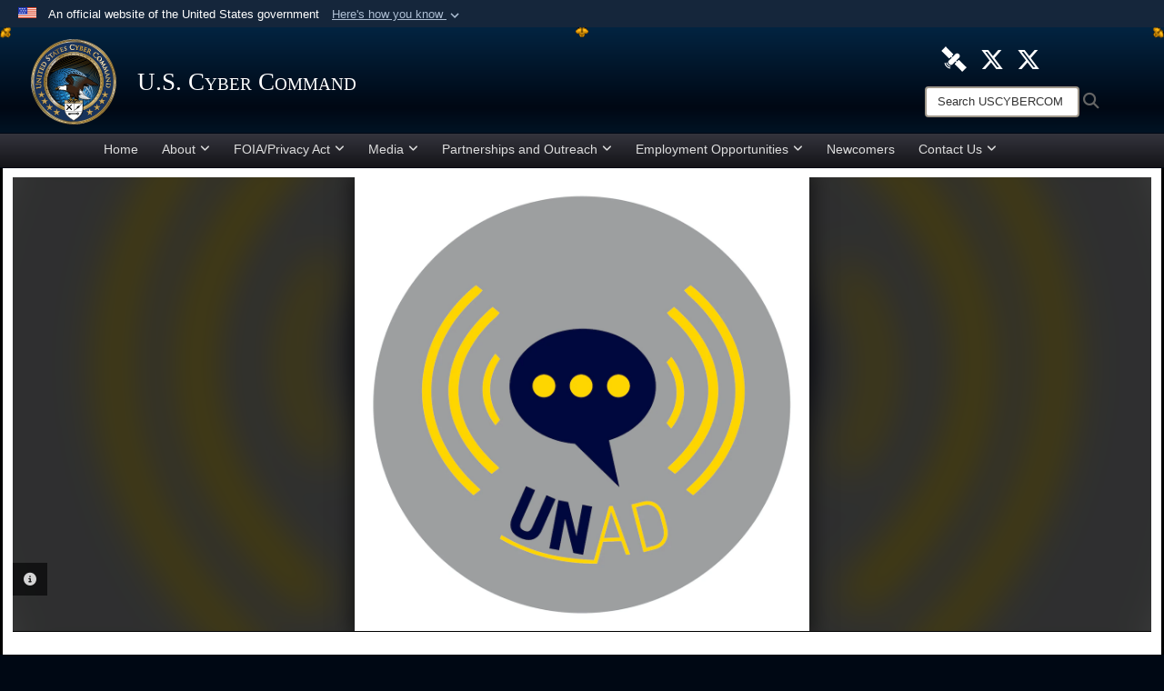

--- FILE ---
content_type: text/html; charset=utf-8
request_url: https://www.cybercom.mil/Media/News/Article/3444464/cybercoms-under-advisement-to-increase-private-sector-partnerships-industry-dat/
body_size: 16855
content:
<!DOCTYPE html>
<html  lang="en-US">
<head id="Head"><meta content="text/html; charset=UTF-8" http-equiv="Content-Type" /><title>
	CYBERCOM’s “Under Advisement” to increase private sector partnerships, industry data-sharing in 2023 > U.S. Cyber Command > News
</title><meta id="MetaDescription" name="description" content="USCYBERCOM’s “Under Advisement” to increase private sector partnerships, industry data-sharing in 2023, " /><meta id="MetaKeywords" name="keywords" content="Cybercom" /><meta id="MetaRobots" name="robots" content="INDEX, FOLLOW" /><link href="/Resources/Shared/stylesheets/dnndefault/7.0.0/default.css?cdv=4402" type="text/css" rel="stylesheet"/><link href="/DesktopModules/ArticleCS/module.css?cdv=4402" type="text/css" rel="stylesheet"/><link href="/Desktopmodules/SharedLibrary/ValidatedPlugins/slick-carousel/slick/slick.css?cdv=4402" type="text/css" rel="stylesheet"/><link href="/Desktopmodules/SharedLibrary/Plugins/Bootstrap/css/bootstrap.min.css?cdv=4402" type="text/css" rel="stylesheet"/><link href="/Portals/_default/skins/joint2/skin.css?cdv=4402" type="text/css" rel="stylesheet"/><link href="/Portals/_default/Containers/Joint2/container.css?cdv=4402" type="text/css" rel="stylesheet"/><link href="/Portals/_default/Containers/DOD2/container.css?cdv=4402" type="text/css" rel="stylesheet"/><link href="/Portals/56/portal.css?cdv=4402" type="text/css" rel="stylesheet"/><link href="/Portals/_default/skins/joint2/assets/dist/css/full-width.min.css?cdv=4402" type="text/css" rel="stylesheet"/><link href="/Portals/56/portal_update1.css?cdv=4402" type="text/css" rel="stylesheet"/><link href="/Desktopmodules/SharedLibrary/Plugins/Skin/SkipNav/css/skipnav.css?cdv=4402" type="text/css" rel="stylesheet"/><link href="/desktopmodules/ArticleCS/styles/Joint/style.css?cdv=4402" type="text/css" rel="stylesheet"/><link href="/Desktopmodules/SharedLibrary/Plugins/carouFredSel/base.css?cdv=4402" type="text/css" rel="stylesheet"/><link href="/Desktopmodules/SharedLibrary/Plugins/MediaElement4.2.9/mediaelementplayer.css?cdv=4402" type="text/css" rel="stylesheet"/><link href="/Desktopmodules/SharedLibrary/Plugins/ColorBox/colorbox.css?cdv=4402" type="text/css" rel="stylesheet"/><link href="/Desktopmodules/SharedLibrary/Plugins/slimbox/slimbox2.css?cdv=4402" type="text/css" rel="stylesheet"/><link href="/Desktopmodules/SharedLibrary/ValidatedPlugins/font-awesome6/css/all.min.css?cdv=4402" type="text/css" rel="stylesheet"/><link href="/Desktopmodules/SharedLibrary/ValidatedPlugins/font-awesome6/css/v4-shims.min.css?cdv=4402" type="text/css" rel="stylesheet"/><script src="/Resources/libraries/jQuery/03_07_01/jquery.js?cdv=4402" type="text/javascript"></script><script src="/Resources/libraries/jQuery-Migrate/03_04_01/jquery-migrate.js?cdv=4402" type="text/javascript"></script><script src="/Resources/libraries/jQuery-UI/01_13_03/jquery-ui.min.js?cdv=4402" type="text/javascript"></script><script src="/Resources/libraries/HoverIntent/01_10_01/jquery.hoverIntent.min.js?cdv=4402" type="text/javascript"></script><link rel='icon' href='/Portals/56/Cyber_fav.ico?ver=MYwuxGiwi9t43Is0vfSjQw%3d%3d' type='image/x-icon' /><meta name='host' content='DMA Public Web' /><meta name='contact' content='dma.WebSD@mail.mil' /><link rel="stylesheet" type="text/css" href="/DesktopModules/SharedLibrary/Controls/Banner/CSS/usa-banner.css" /><script  src="/Desktopmodules/SharedLibrary/Plugins/GoogleAnalytics/Universal-Federated-Analytics-8.7.js?agency=DOD&subagency=DMA&sitetopic=dma.web&dclink=true"  id="_fed_an_ua_tag" ></script><style>.skin-footer-seal {position:absolute; top:0;left:0;width:100%;height:100%;  background-image: url('/Portals/56/USCYBERCOM 100x100.png?ver=KEk8DuCgQTupqTFAQmGBvQ%3d%3d'); }</style><meta name='twitter:card' content='summary_large_image' /><meta name='twitter:title' content='CYBERCOM&#8217;s&#32;&#8220;Under&#32;Advisement&#8221;&#32;to&#32;increase&#32;private&#32;sector&#32;partnerships,' /><meta name='twitter:description' content='USCYBERCOM&#8217;s&#32;&#8220;Under&#32;Advisement&#8221;&#32;to&#32;increase&#32;private&#32;sector&#32;partnerships,&#32;industry&#32;data-sharing&#32;in&#32;2023' /><meta name='twitter:image' content='https://media.defense.gov/2023/Jun/29/2003251190/1920/1080/0/230629-D-D0451-0002.JPG' /><meta name='twitter:site' content='@US_CYBERCOM' /><meta name='twitter:creator' content='@US_CYBERCOM' /><meta property='og:site_name' content='U.S.&#32;Cyber&#32;Command' /><meta property='og:type' content='article' /><meta property='og:title' content='CYBERCOM&#8217;s&#32;&#8220;Under&#32;Advisement&#8221;&#32;to&#32;increase&#32;private&#32;sector&#32;partnerships,&#32;industry&#32;data-shari' /><meta property='og:description' content='USCYBERCOM&#8217;s&#32;&#8220;Under&#32;Advisement&#8221;&#32;to&#32;increase&#32;private&#32;sector&#32;partnerships,&#32;industry&#32;data-sharing&#32;in&#32;2023' /><meta property='og:image' content='https://media.defense.gov/2023/Jun/29/2003251190/1920/1080/0/230629-D-D0451-0002.JPG' /><meta property='og:url' content='https://www.cybercom.mil/Media/News/Article/3444464/cybercoms-under-advisement-to-increase-private-sector-partnerships-industry-dat/' /><link rel="stylesheet" href="/DesktopModules/LiveHTML/Resources/Tabs/Style.css" type="text/css" media="all" /><meta name="viewport" content="width=device-width,initial-scale=1" /></head>
<body id="Body" style="background-image: url(&#39;/Portals/56/Images/title bg.png?ver=nBdqPRmaZW62N4Hqnx9BLg%3d%3d&#39;)">

    <form method="post" action="/Media/News/Article/3444464/cybercoms-under-advisement-to-increase-private-sector-partnerships-industry-dat/" id="Form" enctype="multipart/form-data">
<div class="aspNetHidden">
<input type="hidden" name="__EVENTTARGET" id="__EVENTTARGET" value="" />
<input type="hidden" name="__EVENTARGUMENT" id="__EVENTARGUMENT" value="" />
<input type="hidden" name="__VIEWSTATE" id="__VIEWSTATE" value="aWkWAQtPw1vEkhBCttN+ntHRBdpp6UI9qPGHJC5ENCXjjWy4SDmdIKL2KndqOUlFf4cNIuwsp2d57UETZ4rK4myynjD+CbUw4JMP9e6bcFUOoinHD7mjkIFTUwhKr5kN8GDGtyhCC9p/KDFNSxvJC7ystJi4aLU14CnsIzbaJu5V6jSePNNEx7nwIp8jKEAMu1LMAsStUqYDsPAqp2C0TJCJBrNa5rXVb9ITl4Bz/zk/NeitI+N7JcJw2CPYYzjpbKbruZLqOQRNkK63Az/qcggemJAaFYPk2ipkqHYsWGtYa64eu+I9tJUfKeVj1e5Hwo17VU6M5ybsGQ+HLres+poDvLzMIKrMITScoaUYRggmA1L48FXgo16DR5sbUIC7XwCGUJHRWGpagXKJuSXyhnwUfFtxvsmhmtv/QE7JOYXw8BeiQpFyiLNDE9p3mgQ5iS2Bm3a35c/2kJLovymuEPlJ3kSZIBwYoJxq0Uvw4nMT9hPV4a+IXyxAJ8HX315p+HckUpWJ+2vFhRVhp467VpsNl9tyiQ0ERdsnDzp+2Ln7rbiJwvpdlVK4KQVmtMVemXveQfj/x/MZVJfmSWWM51r37hwilHtZ22umoGoQFVF02ZOROSQnT190eerbPlvnmBg6ZcyXxFNMFSXiHc+J3T71ctCLVNmU9st1Epab+Krp1NoGcIMvND0txolIOxlEpvVBOTLle1S8D55lCvcjtuMo5c4D2nBtmnBORvBwpBGBji8bYHD9Wgq2Agu0UNE/LCvm+6kx6VYT1fPrV8yr0jsBnn6FbkFjtW6kuJtdabsQXgVkHf/yZK6Z6wFji+tnHMtsJ18xBYmheWwK4+8AeqBiP1YnWOo/DS8ClOOzJvWvKJs6xoEptTTs/N2/q51GXFWPoso9C+sFUZ3FYP1I5LQRnukrSGathkuNhtSt/Bj4jqD/reFta239AiV8V6i9kecgooX60YrR90UCmpA4labEstyUet+Jbjehukr+/L3KhliXzN3Lles2qJRcryAFgGjRZQ6YbO1KcH1QHifkLEMHnhZpi6/IxJkB8f5Lrbwv2hxMMa3hbr36XUM5587FS1muN0JfrrM6JiNleqbWecutFrvgSkozLBaYn84igV8moCnfKYcqGYmi3D+mCxcGQU0EklF+gwC3z70Mhb60M+7H1DJtnIkMY7nFRSVFo4Rj49JbdAhYqLlgLgg//[base64]/Gbb/9Vk2nlBCKzb++W40Jvn1URRSjhkX7hyNQ0S2GnVrU06Y9Vk2HX647GR3U4MetRdwGEQUeEaHS0hsbFIdXII+SIma8E3weLK4354dgQZtsNsju5AYm3A3lX5+pPOcziQEp9h+gSUxq4OE33NC0OOC8KwN+0N1qS3cR+eX/[base64]/CkT94N9uMD7zihlJ27HW32APrW3/NqZib2IZWKChyLbAvOei9xTGSyQqyxJdxi2ShUkhwETucE7pgSivMTu5OHEXl3+8kaQe12bclwqWQL482fPWTN5NnP8Q06T1uHi+HowGI2g5FvG2j08QaBQ1CM4UbZixQB0ClfbmvPba5TWXy2iAuEs2kLhLLlJ2ycyYJuNiEVqmD1N73nq/IZWtTm14oYt1Sm6XU6zSWXqc5npzFszLGStWa/N64dIrsfaGzRMn5cs3PS7bTBgn7h62o7HUU9vpkJT8CFbSqSTgJFoMigQ7Hz6jfYF9Gv70dtC2Uff+w457iBMV5/OnslyD08BRkZBALWT4Ep5BJNpiYnsX2PPzYZNYdQlSpKlkuRX+CQb0n3wONxTZtxhQNiCsgd0QKcuLaaYclPjuV4+S45Ewk6Ro9o/vHoPCZvKKCvZy7PkzQHBT4m4+dujVPdQsDKriXU6yGEa89IC2godNstZmCm61rLTtQA770StNWdSOvFKCWfRVW8KrOqL2SaXQmz4qfC/oISt3rjz4/E1aYyMd4khi1Kb7ap0XjDJx6dIbl+PS0PU4pyGWOCIefdPXKzpCieixuQlN1BpoK609NySmStaCP0iJiL5ymKReKEde9fPQz2tTWk0azt7Go9Kv2hTsBF27FR0C3ewljTJuvR0V2daE22JSlNqwGK/J26erdpSUI/I7DMPZ+/PduTVwFy7IdKo5CQDiIvHF8Nj52dQk3UYutCHVzQFGsRWjjZaz6xDBJ9UcpzGp5wMPXaXaTGXZJT2rVjoPstblMb98lZLGpJGFVTSKKzySHJ/gvw+nGeQtDMqoTMv+Z4QBfrht+m3n8NMp/SYQN6+ks7Kq6ZK8uVsG8VrlQRFHpEUCRHMn5vM4tMrJKIGPoGhcZwkujF7LNoNs3YGMtEXKFJei1f/[base64]/Gk3N0w5i0FRxncwxnDXQkZNLuUSk1Wk39sahubzpxHW5hbTXW5m8L0+7haiPYtptAmObVA8hiafHcjKGL0m5NUHoVV3BIn51OBK9S3ig1ON/0bWo+AJf38/jyYCrd++6xkEDFZyS+WHP9tqwZ95SblXboTjXdpFSnxveLH7bXVVNs8vvSy/DK8ClekWqADYxn2ySc7io9iVaVb9pgN0yzzw8Mwzcp4E4TY2jca5wfZWh5hOxL5tQy/[base64]" />
</div>

<script type="text/javascript">
//<![CDATA[
var theForm = document.forms['Form'];
if (!theForm) {
    theForm = document.Form;
}
function __doPostBack(eventTarget, eventArgument) {
    if (!theForm.onsubmit || (theForm.onsubmit() != false)) {
        theForm.__EVENTTARGET.value = eventTarget;
        theForm.__EVENTARGUMENT.value = eventArgument;
        theForm.submit();
    }
}
//]]>
</script>


<script src="/WebResource.axd?d=pynGkmcFUV0JwCJq02pBM5hu37VK52ATsgnYFxg-XxWGX0LYJ3mbwraaWwM1&amp;t=638901627720898773" type="text/javascript"></script>


<script src="/ScriptResource.axd?d=NJmAwtEo3IrZZmhJbgLN7n1FwhuTJbajvmySO9QBr6i6zzzRyl6QF-8j0H4S-sD0hixqDz0d-Vujdi3MvDRr6hXBsdDKcKa7NksbEQY7g6k3ZSEstlgnEP2q9p_Nl5yEr2VDGw2&amp;t=32e5dfca" type="text/javascript"></script>
<script src="/ScriptResource.axd?d=dwY9oWetJoIvUjxxH4p9bCJMmUDv-qgwxoAeD0W0JDFhvrbEUP41TpnqX4tfMCTuBVtMAY5BK7CMtCDqlACCH4GKtxFEd7YXvMw-KQEYwFXFhcauGEnIF2TD_CxRkDQLLPMbFuQe5XPVhKch0&amp;t=32e5dfca" type="text/javascript"></script>
<div class="aspNetHidden">

	<input type="hidden" name="__VIEWSTATEGENERATOR" id="__VIEWSTATEGENERATOR" value="CA0B0334" />
	<input type="hidden" name="__VIEWSTATEENCRYPTED" id="__VIEWSTATEENCRYPTED" value="" />
	<input type="hidden" name="__EVENTVALIDATION" id="__EVENTVALIDATION" value="YCYTxj15X+T7fnf8qejS5gN3eJRJqm4NfElMvenDd144vUCFOkemE1nNCTBQwkN1EKxOEUikJiE98zLZtuZR3FCAy1/vSn4NihQ6y4BCto9Q/EeA" />
</div><script src="/Desktopmodules/SharedLibrary/Plugins/MediaElement4.2.9/mediaelement-and-player.js?cdv=4402" type="text/javascript"></script><script src="/Desktopmodules/SharedLibrary/ValidatedPlugins/slick-carousel/slick/slick.min.js?cdv=4402" type="text/javascript"></script><script src="/js/dnn.js?cdv=4402" type="text/javascript"></script><script src="/js/dnn.modalpopup.js?cdv=4402" type="text/javascript"></script><script src="/Portals/_default/skins/joint2/resources/js/menu-width-detection.js?cdv=4402" type="text/javascript"></script><script src="/Portals/_default/skins/joint2/resources/js/skin.js?cdv=4402" type="text/javascript"></script><script src="/js/dnncore.js?cdv=4402" type="text/javascript"></script><script src="/Desktopmodules/SharedLibrary/Plugins/Mobile-Detect/mobile-detect.min.js?cdv=4402" type="text/javascript"></script><script src="/DesktopModules/ArticleCS/Resources/ArticleCS/js/ArticleCS.js?cdv=4402" type="text/javascript"></script><script src="/Desktopmodules/SharedLibrary/Plugins/carouFredSel/jquery.carouFredSel-6.2.1.js?cdv=4402" type="text/javascript"></script><script src="/Desktopmodules/SharedLibrary/Plugins/DVIDSAnalytics/DVIDSVideoAnalytics.min.js?cdv=4402" type="text/javascript"></script><script src="/Desktopmodules/SharedLibrary/Plugins/DVIDSAnalytics/analyticsParamsForDVIDSAnalyticsAPI.js?cdv=4402" type="text/javascript"></script><script src="/Desktopmodules/SharedLibrary/Plugins/TouchSwipe/jquery.touchSwipe.min.js?cdv=4402" type="text/javascript"></script><script src="/Desktopmodules/SharedLibrary/Plugins/ColorBox/jquery.colorbox.js?cdv=4402" type="text/javascript"></script><script src="/Desktopmodules/SharedLibrary/Plugins/slimbox/slimbox2.js?cdv=4402" type="text/javascript"></script><script src="/Desktopmodules/SharedLibrary/Plugins/BodyScrollLock/bodyScrollLock.js?cdv=4402" type="text/javascript"></script><script src="/js/dnn.servicesframework.js?cdv=4402" type="text/javascript"></script><script src="/Desktopmodules/SharedLibrary/Plugins/Skin/js/common.js?cdv=4402" type="text/javascript"></script>
<script type="text/javascript">
//<![CDATA[
Sys.WebForms.PageRequestManager._initialize('ScriptManager', 'Form', ['tdnn$ctr4502$Article$desktopmodules_articlecs_article_ascx$UpdatePanel1','dnn_ctr4502_Article_desktopmodules_articlecs_article_ascx_UpdatePanel1'], [], [], 90, '');
//]]>
</script>

        
        
        



<!--CDF(Javascript|/Portals/_default/skins/joint2/resources/js/skin.js?cdv=4402|DnnBodyProvider|100)-->
<!--CDF(Css|/Portals/_default/skins/joint2/assets/dist/css/full-width.min.css?cdv=4402|DnnPageHeaderProvider|100)-->


<script type="text/javascript">
$('#personaBar-iframe').load(function() {$('#personaBar-iframe').contents().find("head").append($("<style type='text/css'>.personabar .personabarLogo {}</style>")); });
</script>
<div id="dnn_ctl06_header_banner_container" class="header_banner_container">
    <span class="header_banner_inner">
        <div class="header_banner_flag">
            An official website of the United States government 
        <div class="header_banner_accordion" tabindex="0" role="button" aria-expanded="false"><u>Here's how you know 
        <span class="expand-more-container"><svg xmlns="http://www.w3.org/2000/svg" height="24" viewBox="0 0 24 24" width="24">
                <path d="M0 0h24v24H0z" fill="none" />
                <path class="expand-more" d="M16.59 8.59L12 13.17 7.41 8.59 6 10l6 6 6-6z" />
            </svg></span></u></div>
        </div>
        <div class="header_banner_panel" style="">
            <div class="header_banner_panel_item">
                <span class="header_banner_dotgov"></span>
                <div id="dnn_ctl06_bannerContentLeft" class="header_banner_content"><p class="banner-contentLeft-text"><strong> Official websites use .mil </strong></p>A <strong>.mil</strong> website belongs to an official U.S. Department of Defense organization in the United States.</div>
            </div>
            <div class="header_banner_panel_item https">
                <span class="header_banner_https"></span>
                <div id="dnn_ctl06_bannerContentRight" class="header_banner_content"><p class="banner-contentRight-text"><strong>Secure .mil websites use HTTPS</strong></p><div> A <strong>lock (<span class='header_banner_icon_lock'><svg xmlns = 'http://www.w3.org/2000/svg' width='52' height='64' viewBox='0 0 52 64'><title>lock </title><path class='icon_lock' fill-rule='evenodd' d='M26 0c10.493 0 19 8.507 19 19v9h3a4 4 0 0 1 4 4v28a4 4 0 0 1-4 4H4a4 4 0 0 1-4-4V32a4 4 0 0 1 4-4h3v-9C7 8.507 15.507 0 26 0zm0 8c-5.979 0-10.843 4.77-10.996 10.712L15 19v9h22v-9c0-6.075-4.925-11-11-11z' /> </svg></span>)</strong> or <strong> https://</strong> means you’ve safely connected to the .mil website. Share sensitive information only on official, secure websites.</div></div>
            </div>

        </div>
    </span>
</div><style> .header_banner_container{ background-color: #15263b; color: #FFF; } .icon_lock { fill: #FFF;} .header_banner_container .header_banner_content .banner-contentLeft-text, .header_banner_container .header_banner_content .banner-contentRight-text { color: #FFF;} </style>
<script type="text/javascript">

jQuery(document).ready(function() {
initializeSkin();
});

</script>

<script type="text/javascript">
var skinvars = {"SiteName":"U.S. Cyber Command","SiteShortName":"USCYBERCOM","SiteSubTitle":"","aid":"us_cybercom","IsSecureConnection":true,"IsBackEnd":false,"DisableShrink":false,"IsAuthenticated":false,"SearchDomain":"search.usa.gov","SiteUrl":"https://www.cybercom.mil/","LastLogin":null,"IsLastLoginFail":false,"IncludePiwik":false,"PiwikSiteID":-1,"SocialLinks":{"Facebook":{"Url":"https://www.facebook.com/USCYBERCOM-132348950136836/","Window":"_blank","Relationship":"noopener"},"Twitter":{"Url":"","Window":"","Relationship":""},"YouTube":{"Url":"","Window":"","Relationship":""},"Flickr":{"Url":"","Window":"","Relationship":""},"Pintrest":{"Url":"","Window":"","Relationship":""},"Instagram":{"Url":"","Window":"","Relationship":""},"Blog":{"Url":"","Window":"","Relationship":""},"RSS":{"Url":"","Window":"","Relationship":""},"Podcast":{"Url":"","Window":"_blank","Relationship":"noopener"},"Email":{"Url":"","Window":"","Relationship":""},"LinkedIn":{"Url":"","Window":"_blank","Relationship":"noopener"},"Snapchat":{"Url":"","Window":"","Relationship":null}},"SiteLinks":null,"LogoffTimeout":3300000,"SiteAltLogoText":"U.S. Cyber Command"};
</script>
<script type="application/ld+json">{"@context":"http://schema.org","@type":"Organization","logo":"https://www.cybercom.mil/Portals/56/cybercom_emblem_100.png?ver=XS3sfST8lWZWvL__G0rcQg%3d%3d","name":"U.S. Cyber Command","url":"https://www.cybercom.mil/","sameAs":["https://www.facebook.com/USCYBERCOM-132348950136836/"]}</script><style type="text/css"></style>



<div class="dma-full-width v2-template  ">
    <!--CDF(Javascript|/Portals/_default/skins/joint2/resources/js/menu-width-detection.js?cdv=4402|DnnBodyProvider|100)-->

<script>
    $("body").css("background", "#000814");
</script>

<div id="skip-link-holder"><a id="skip-link" href="#skip-target">Skip to main content (Press Enter).</a></div>
<header id="header">
    <div class="container-fluid nopad skin-header-background">
        <div class="container-fluid skin-header">
            
                    <button type="button" class="navbar-toggle pull-left skin-nav-toggle" data-toggle="collapse" data-target=".navbar-collapse">
                        <span class="sr-only">Toggle navigation</span>
                        <span class="fa fa-bars"></span>
                    </button>
                    <div class="skin-logo">
                        
                        <a href="https://www.cybercom.mil/" target="" rel="">
                        
                            <img src="/Portals/56/cybercom_emblem_100.png?ver=XS3sfST8lWZWvL__G0rcQg%3d%3d" alt="U.S. Cyber Command"  title="U.S. Cyber Command"  style="max-height: 100%" class="img-responsive" />
                        
                        </a>
                        
                    </div>
                    
                    <div class="skin-title">
                            <div class="desktop">
                                
                                <span class="title-text">U.S. Cyber Command</span>
                                
                            </div>
                            <div class="mobile">
                                <span class="title-text">U.S. Cyber Command</span>
                            </div>
                    </div>
                    
                    <div class="skin-header-right">
                        <div class="social desktop">
                            <ul class=""><li class="hidden-sm"><a href="uscybercom_pao@cybercom.mil" target="_blank" rel="noopener noreferrer" aria-label=" opens in a new window" title=""><span class="social-icon fa fa-Contact Us social-link-10"></span></a></li><li class=""><a href="https://www.dvidshub.net/unit/USCC" target="_blank" rel="noopener noreferrer" aria-label="U.S. Cyber Command DVIDS Page opens in a new window" title="U.S. Cyber Command DVIDS Page"><img title="U.S. Cyber Command DVIDS Page" src="/Portals/56/satellite%20logo36x36.png?ver=C4jv72b7pCXYpAL50u1aDg%3d%3d" alt="U.S. Cyber Command DVIDS Page" /></a></li><li class=""><a href="https://twitter.com/US_CYBERCOM" target="_blank" rel="noopener noreferrer" aria-label="Official U.S. Cyber Command X account opens in a new window" title="Official U.S. Cyber Command X account"><span class="social-icon fa-brands fa-x-twitter social-link-237"></span></a></li><li class=""><a href="https://twitter.com/CNMF_CyberAlert" target="_blank" rel="noopener noreferrer" aria-label="Official Cyber National Mission Force X account opens in a new window" title="Official Cyber National Mission Force X account"><span class="social-icon fa-brands fa-x-twitter social-link-238"></span></a></li><li class="hidden-sm"><a href="uscybercom_pao@cybercom.mil" target="_blank" rel="noopener noreferrer" aria-label=" opens in a new window"></a></li></ul><style>
header .skin-header-right li.hover .social-link-10 { color:#cccccc }
header .skin-header-right li.hover .social-link-237 { color:#ea9999 }
header .skin-header-right li.hover .social-link-238 { color:#ea9999 }
</style>

                        </div>
                        <div class="skin-search">
                            <div class="desktop-search desktop">
                                <label for="desktopSearch" class="visuallyhidden">Search USCYBERCOM: </label>
                                <input type="text" name="desktopSearch" class="skin-search-input usagov-search-autocomplete" maxlength="255" aria-label="Search" title="Search USCYBERCOM" />
                                <a class="skin-search-go" href="#" title="Search"><span class="fa fa-search fa-lg"></span>
                                    <span class="sr-only">Search</span>
                                </a>
                            </div>
                            <div class="mobile-search mobile pull-right">
                                <a class="mobile-search-link" href="#" title="Search"><span class="search-icon fa closed fa-lg"></span>
                                    <span class="sr-only">Search</span>
                                </a>
                                <div class="mobile-search-popup">
                                    <label for="mobileSearch" class="visuallyhidden">Search USCYBERCOM: </label>
                                    <input type="text" name="mobileSearch" class="skin-search-input usagov-search-autocomplete" maxlength="255" aria-label="Search" title="Search USCYBERCOM" />
                                    <a class="skin-search-go" href="#" title="Search"><span class="fa fa-search fa-inverse fa-lg"></span>
                                        <span class="sr-only">Search</span>
                                    </a>
                                </div>
                            </div>
                        </div>
                    </div>
                    
        </div>
    </div>

    <div class="navbar-collapse nav-main-collapse collapse otnav nopad">
        
        <div class=" container-fluid nopad menu">
            <nav class="nav-main">
<ul class="nav nav-main" id="main-nav">
	    
    <li class=" top-level ">
    
        <a href="https://www.cybercom.mil/"  tabindex="0" >Home
		</a>
    
    </li>

    <li class="dropdown  top-level ">
    
        <a href="javascript:void(0)" class="dropdown-toggle">About<span class="fa fa-sm fa-angle-down"></span>
</a>    
        <ul class="dropdown-menu">
        
    <li class=" dm  ">
    
	    <a href="https://www.cybercom.mil/About/Mission-and-Vision/"  style="display:flex;align-items:center" tabindex="0" >Mission and Vision
        </a>    
    
    </li>

    <li class=" dm  ">
    
	    <a href="https://www.cybercom.mil/About/History/"  style="display:flex;align-items:center" tabindex="0" >History
        </a>    
    
    </li>

    <li class=" dm  ">
    
	    <a href="https://www.cybercom.mil/Leadership/"  style="display:flex;align-items:center" tabindex="0" >Leadership
        </a>    
    
    </li>

    <li class=" dm dropdown ">
    
	    <a href="https://www.cybercom.mil/Components/"  style="display:flex;align-items:center" tabindex="0" aria-expanded="false">Components<span class="fa fa-sm fa-angle-right"></span>
        </a>    
    
        <ul class="dropdown-menu">
        
    <li class=" dm  ">
    
	    <a href="https://www.arcyber.army.mil/"  style="display:flex;align-items:center" tabindex="0" >Army Cyber Command
        </a>    
    
    </li>

    <li class=" dm  ">
    
	    <a href="https://www.fcc.navy.mil/"  style="display:flex;align-items:center" tabindex="0" >Fleet Cyber Command/Tenth Fleet
        </a>    
    
    </li>

    <li class=" dm  ">
    
	    <a href="https://www.16af.af.mil/"  style="display:flex;align-items:center" tabindex="0" >Sixteenth Air Force (Air Forces Cyber)
        </a>    
    
    </li>

    <li class=" dm  ">
    
	    <a href="https://www.marforcyber.marines.mil/"  style="display:flex;align-items:center" tabindex="0" >Marine Corps Forces Cyberspace Command
        </a>    
    
    </li>

    <li class=" dm  ">
    
	    <a href="https://www.cybercom.mil/About/Components/Cyber-National-Mission-Force/"  style="display:flex;align-items:center" tabindex="0" >Cyber National Mission Force
        </a>    
    
    </li>

    <li class=" dm  ">
    
	    <a href="https://www.jfhq-dodin.mil/"  style="display:flex;align-items:center" tabindex="0" >Joint Force Headquarters - DoD Information Network
        </a>    
    
    </li>

        </ul>
    
    </li>

    <li class=" dm  ">
    
	    <a href="https://www.cybercom.mil/About/Inspector-General/"  style="display:flex;align-items:center" tabindex="0" >Inspector-General
        </a>    
    
    </li>

    <li class=" dm  ">
    
	    <a href="https://www.cybercom.mil/Our-CODE/"  style="display:flex;align-items:center" tabindex="0" >Our-CODE
        </a>    
    
    </li>

        </ul>
    
    </li>

    <li class="dropdown  top-level ">
    
        <a href="javascript:void(0)" class="dropdown-toggle">FOIA/Privacy Act<span class="fa fa-sm fa-angle-down"></span>
</a>    
        <ul class="dropdown-menu">
        
    <li class=" dm  ">
    
	    <a href="https://www.cybercom.mil/FOIA-Privacy-Act/About-the-Program/"  style="display:flex;align-items:center" tabindex="0" >About the Program
        </a>    
    
    </li>

    <li class=" dm  ">
    
	    <a href="https://www.cybercom.mil/FOIA-Privacy-Act/Making-a-Freedom-of-Information-Act-FOIA-Request/"  style="display:flex;align-items:center" tabindex="0" >Making a Freedom of Information Act (FOIA) Request
        </a>    
    
    </li>

    <li class=" dm  ">
    
	    <a href="https://www.cybercom.mil/FOIA-Privacy-Act/Making-a-Privacy-Act-PA-Request/"  style="display:flex;align-items:center" tabindex="0" >Making a Privacy Act (PA) Request
        </a>    
    
    </li>

    <li class=" dm  ">
    
	    <a href="https://www.cybercom.mil/FOIA-Privacy-Act/Reading-Room/"  style="display:flex;align-items:center" tabindex="0" >Reading Room
        </a>    
    
    </li>

        </ul>
    
    </li>

    <li class="dropdown  top-level ">
    
        <a href="javascript:void(0)" class="dropdown-toggle">Media<span class="fa fa-sm fa-angle-down"></span>
</a>    
        <ul class="dropdown-menu">
        
    <li class="active dm  ">
    
	    <a href="https://www.cybercom.mil/Media/News/"  style="display:flex;align-items:center" tabindex="0" >News
        </a>    
    
    </li>

    <li class=" dm  ">
    
	    <a href="https://www.cybercom.mil/Media/Images/"  style="display:flex;align-items:center" tabindex="0" >Images
        </a>    
    
    </li>

    <li class=" dm  ">
    
	    <a href="https://www.cybercom.mil/Media/Videos/"  style="display:flex;align-items:center" tabindex="0" >Videos
        </a>    
    
    </li>

        </ul>
    
    </li>

    <li class="dropdown  top-level ">
    
        <a href="javascript:void(0)" class="dropdown-toggle">Partnerships and Outreach<span class="fa fa-sm fa-angle-down"></span>
</a>    
        <ul class="dropdown-menu">
        
    <li class=" dm  ">
    
	    <a href="https://www.cybercom.mil/Partnerships-and-Outreach/Technology-Transfer-Program/"  style="display:flex;align-items:center" tabindex="0" >Technology Transfer Program
        </a>    
    
    </li>

    <li class=" dm  ">
    
	    <a href="https://www.cybercom.mil/Partnerships-and-Outreach/Academic-Engagement/"  style="display:flex;align-items:center" tabindex="0" >Academic Engagement
        </a>    
    
    </li>

    <li class=" dm  ">
    
	    <a href="https://www.cybercom.mil/Partnerships-and-Outreach/Technical-Outreach-Division/"  style="display:flex;align-items:center" tabindex="0" >Technical Outreach Division
        </a>    
    
    </li>

    <li class=" dm  ">
    
	    <a href="https://www.cybercom.mil/Partnerships-and-Outreach/Cyber-Procurement-Office-Small-Business/"  style="display:flex;align-items:center" tabindex="0" >Cyber Procurement Office/Small Business
        </a>    
    
    </li>

    <li class=" dm  ">
    
	    <a href="https://www.cybercom.mil/Partnerships-and-Outreach/Private-Sector-Partnerships/"  style="display:flex;align-items:center" tabindex="0" >Private Sector Partnerships
        </a>    
    
    </li>

    <li class=" dm  ">
    
	    <a href="https://www.cybercom.mil/Partnerships-and-Outreach/Legal-Conference/"  style="display:flex;align-items:center" tabindex="0" >Legal Conference
        </a>    
    
    </li>

        </ul>
    
    </li>

    <li class="dropdown  top-level ">
    
        <a href="https://www.cybercom.mil/Employment-Opportunities/"  tabindex="0" aria-expanded="false">Employment Opportunities<span class="fa fa-sm fa-angle-down"></span>
		</a>
    
        <ul class="dropdown-menu">
        
    <li class=" dm  ">
    
	    <a href="https://www.cybercom.mil/Employment-Opportunities/Student-Volunteer-Program/"  style="display:flex;align-items:center" tabindex="0" >Student Volunteer Program
        </a>    
    
    </li>

    <li class=" dm  ">
    
	    <a href="https://www.cybercom.mil/Employment-Opportunities/Recruiting-and-Engagement-Events/"  style="display:flex;align-items:center" tabindex="0" >Recruiting and Engagement Events
        </a>    
    
    </li>

        </ul>
    
    </li>

    <li class=" top-level ">
    
        <a href="https://www.cybercom.mil/Newcomers/"  tabindex="0" >Newcomers
		</a>
    
    </li>

    <li class="dropdown  top-level ">
    
        <a href="https://www.cybercom.mil/Contact-Us/"  tabindex="0" aria-expanded="false">Contact Us<span class="fa fa-sm fa-angle-down"></span>
		</a>
    
        <ul class="dropdown-menu">
        
    <li class=" dm  ">
    
	    <a href="https://www.cybercom.mil/Contact-Us/Request-a-Speaker/"  style="display:flex;align-items:center" tabindex="0" >Request a Speaker
        </a>    
    
    </li>

        </ul>
    
    </li>

</ul>
</nav>


        </div>
    </div>
</header>
<p id="skip-target-holder"><a id="skip-target" name="skip-target" class="skip" tabindex="-1"></a></p>


    <div id="content" class="skin-border" role="main">
        <div class="top-wrapper skin-home-top-row">
            <div class="container-fluid nopad">
                <div class="flex-row flex-row-fw">
                    <div id="dnn_BannerPane" class="flex-row-col-md backend-cp-collapsible"><div class="DnnModule DnnModule-ArticleCS DnnModule-4502"><a name="4502"></a>

<div class="base-container">
    <div class="container-body">
        <div id="dnn_ctr4502_ContentPane" class="container-inner"><!-- Start_Module_4502 --><div id="dnn_ctr4502_ModuleContent" class="DNNModuleContent ModArticleCSC">
	<div id="dnn_ctr4502_Article_desktopmodules_articlecs_article_ascx_UpdatePanel1" class="article-view">
		
        <div class="adetail news" itemscope itemtype="http://schema.org/NewsArticle">
    <meta itemprop="datePublished" content="June 29, 2023" />

    
    <div>
        
<div id="adetail-slick-gallery" class="gallery">
    
    <div class="item">
        
        <div class="image">
            <div class="blurred-bg" style="background-image: url(https://media.defense.gov/2023/Jun/29/2003251190/1920/1080/0/230629-D-D0451-0002.JPG)"></div>
            <img src="https://media.defense.gov/2023/Jun/29/2003251190/1920/1080/0/230629-D-D0451-0002.JPG"
                 class="aimage img-responsive"
                 alt="UNAD Logo 2"
                 itemprop="image" />
        </div>
        
        
        
        
        
        <div class="slide-info-button" onClick="toggleInfo(event)">
            <i class="fa fa-info-circle"></i>
            <span>PHOTO INFORMATION</span>
        </div>
        
        <div class="slide-info-hidden">
            <div class="slide-info-inner">
                
                <div class="action-bar">
                    
                    <div style="position: relative">
                        <a class="download-link slide-info-link" href="https://media.defense.gov/2023/Jun/29/2003251190/-1/-1/0/230629-D-D0451-0002.JPG" target="_blank" rel="noopener" download="https://media.defense.gov/2023/Jun/29/2003251190/-1/-1/0/230629-D-D0451-0002.JPG"><i class="fa fa-download"></i>&nbsp;Download</a>
                    </div>
                    
                    
                    <div>
                        <a class="details-link slide-info-link" target="_blank" href="https://www.cybercom.mil/Test/igphoto/2003251190/"><i class="fa fa-info-circle"></i>&nbsp;Details</a>
                    </div>
                    <div class="a2a_kit a2a_default_style" data-a2a-url="https://www.cybercom.mil/Test/igphoto/2003251190/" data-a2a-title="UNAD Logo 2" data-a2a-description="UNAD Logo 2">
                        <a class="a2a_dd share-popup-7141378 share-link slide-info-link"><i class="fa fa-share"></i>&nbsp;Share</a>
                    </div>
                    <script defer src="https://static.addtoany.com/menu/page.js"></script>
                    
                </div>
                
                <div class="image-title">UNAD Logo 2</div>
                <div class="image-caption">UNAD Logo 2</div>
            </div>
        </div>
    </div>

    
</div>
<div class="slide-info"></div>



<script type="text/javascript">
    window.delayInitMediaElementJs = true;

    function toggleInfo(event) {
        $("#adetail-slick-gallery").toggleClass('open');;
        sizeSlideInfo();
    }

    function GalleryInit() {
        var $gallery = $("#adetail-slick-gallery");
        $gallery.on('init', function () {
            initMediaElementJs();
        }).slick({
            fade: true,
            adaptiveHeight: true
        });

        $gallery.on('afterChange, setPosition', function (event, currentSlide) {
            $gallery.animate({ height: $('.slick-current .item').first().height() + 'px' }, 300);
            sizeSlideInfo();
        });
    }

    function sizeSlideInfo() {
        var $gallery = $("#adetail-slick-gallery");
        var $info = $gallery.siblings('.slide-info');
        var infoContent = $('.slick-current').find('.slide-info-hidden').html();
        let h = $info.height();
        if ($gallery.hasClass('open')) {
            $info.css('height', h + 'px')
                .empty()
                .html(infoContent)
                .animate({ height: $info.find('.slide-info-inner').outerHeight() + 'px' }, 300);
        } else {
            $info.css('height', '0');
        }
    }

    $(window).load(function () {
        GalleryInit();
    });
</script>

<script type="text/javascript">

jQuery(document).ready(function() {
var prm = Sys.WebForms.PageRequestManager.getInstance();
if (prm){
if(typeof GalleryInit == 'function'){	prm.add_endRequest(GalleryInit);
} }
});

</script>

<script type="text/javascript">

jQuery(document).ready(function() {
var prm = Sys.WebForms.PageRequestManager.getInstance();
if (prm){
if(typeof SlideshowInit == 'function'){	prm.add_endRequest(SlideshowInit);
} }
});

</script>



    </div>
    

    <div id="news-content" class="article-body">

        <div class="header">
            <div class="category-date">
                <b>NEWS</b> | June 29, 2023
            </div>
            <h1 class="title" itemprop="headline">CYBERCOM’s “Under Advisement” to increase private sector partnerships, industry data-sharing in 2023</h1>
            <p class="info">
                <span class="line">By Cyber National Mission Force Public Affairs</span>
                
            </p>
        </div>

        <div class="body" itemprop="articleBody">
            <span class="dateline-text">
                
            </span>
            <p><strong>FORT GEORGE G. MEADE, Md. --</strong> In an increasingly contested and evolving cyber domain, the bridge between government and private industry has become crucial in defending against malicious cyber-attacks; for U.S. Cyber Command, this bridge is &lsquo;Under Advisement.&rsquo;</p>

<p>Under Advisement, or UNAD, is an unclassified program that allows partners across all sectors of industry to collaborate and share technical information on foreign threats, which has been pivotal in countering foreign cyber threats to the Nation.</p>

<p>This two-way information-sharing supports the Dept. of Defense&rsquo;s mission outside of the United States, enabling a broader threat picture and bolstered network defenses for both the U.S. government and industry partners.</p>

<p>&nbsp;&ldquo;Under Advisement, and the relationships we have built with our industry partners, is game-changing,&rdquo; said U.S. Army Maj. Gen. William J. Hartman, commander of <a href="https://www.cybercom.mil/About/Components/CNMF/">Cyber National Mission Force</a>, the organization that launched UNAD.&nbsp; &ldquo;We are able to enrich industry data with our expertise and unique insights, and share that back with trusted private sector partners&mdash;who then can better defend their networks at home, while we pursue malicious cyber actors abroad.&rdquo;</p>

<p>For example, CNMF has unique authorities to conduct defensive cyber operations abroad in partner nations&rsquo; networks at their invitation. If novel malware or indicators of compromise are found on those hunt operations, UNAD can rapidly share with private industry and interagency partners, enabling them to harden cyber defenses before those threats can reach U.S. networks.</p>

<p>UNAD is one part of the U.S. government&rsquo;s engagement with industry, and closely partners with fellow government-industry partner programs such as <a href="https://www.nsa.gov/About/Cybersecurity-Collaboration-Center/">NSA&rsquo;s Cybersecurity Collaboration Center</a> and <a href="https://www.cisa.gov/topics/partnerships-and-collaboration/joint-cyber-defense-collaborative">Department of Homeland Security&rsquo;s Joint Cyber Defense Collaborative</a>.</p>

<p>&ldquo;We&rsquo;re defending against the same adversary as industry,&rdquo; said Holly Baroody, executive director of U.S. Cyber Command and former deputy to the Cyber National Mission Force commander. &ldquo;By working together and sharing indicators of compromise, we can get a clearer view of what the adversary is doing in cyber and disrupt their attacks.&rdquo;</p>

<p>UNAD is comprised of highly skilled technical experts, both military and federal civilians, who are in daily contact with industry via secure chat applications and invite-only industry forum. In every interaction, UNAD communicates in full, transparent attribution as members of Cyber Command&rsquo;s Cyber National Mission Force.</p>

<p>&ldquo;Partnerships in cyberspace gives us an advantage that our adversaries don&rsquo;t have,&rdquo; said U.S. Army Lt. Col. Jason Seales, chief of Under Advisement. &ldquo;A threat to one of our networks is a threat to all, and it takes public stakeholders and private industry to build foundational cyber defenses in and through partnering.&rdquo;</p>

<p>Developed by U.S. Marine Maj. (ret) Jason Kikta, Under Advisement was born out of an urgent need to share, and receive, unclassified cyber threat indicators with private sector partners during the 2018 U.S. midterm elections. Kikta and his small team of cyber experts quickly realized how critical it was to have unified responses to major cyber events. UNAD officially stood up in 2020, ahead of the Presidential elections, and enabled defense against foreign interference.</p>

<p>&ldquo;We&rsquo;ve seen how critical UNAD has been in major cyber events such as SolarWinds, Hafnium, and Colonial Pipeline,&rdquo; said Seales. &ldquo;UNAD can be described as &lsquo;CYBERCOM&rsquo;s canaries in the coal mine&rsquo;&hellip;we&rsquo;re an early warning to malicious cyber activity. We warn our partners in a way that allows them to act and it&rsquo;s done daily on a foundation of collaboration, trust, and partnership.&rdquo;</p>

<p>After three years of continuous, real-time information sharing and collaborative response to national-level events such as Solar Winds and Colonial Pipeline, the program hopes to build upon lessons-learned and successes while doubling the number of private-sector partnerships in 2023.</p>

<p>The Cyber National Mission Force is the U.S. military&rsquo;s joint cyber force charged with defending the Nation in cyberspace through offensive, defensive, and information operations. CNMF&rsquo;s mission is to plan, direct, and synchronize full-spectrum cyberspace operations to deter, disrupt, and defeat adversary cyber and malign actors. The organization supports national missions and U.S. Cyber Command priorities such as election security, ransomware, cyber espionage, and other crisis and contingencies.</p>

<p>For more information, or questions about participating in the program, reach out to U.S. Cyber Command&rsquo;s Under Advisement team <a href="https://www.cybercom.mil/Partnerships-and-Outreach/Private-Sector-Partnerships/">here</a>.</p>

        </div>

        <div class="share-bottom">
            <div class="a2a_kit a2a_default_style" data-a2a-url="https://www.cybercom.mil/Media/News/Article/3444464/cybercoms-under-advisement-to-increase-private-sector-partnerships-industry-dat/">
                
                <a class="share-link a2a_dd">
                    <i class="fa fa-share-alt fa-2x"></i>
                    <br />
                    SHARE
                </a>
                
                <script defer type="text/javascript" src="https://static.addtoany.com/menu/page.js">
                </script>
            </div>
            <div>
                
                <a class="print-link" href='https://www.cybercom.mil/DesktopModules/ArticleCS/Print.aspx?PortalId=56&ModuleId=4502&Article=3444464' target="_blank" rel="noopener">
                    <i class="fa fa-print fa-2x"></i>
                    <br />
                    PRINT
                </a>
                
            </div>
        </div>

        <div class="related">
            

        

        

        

        

        

        

        

        

        

        

        

        

        

        

        

        </div>

        
        <div class="tags">
            
<div class="tag"><span class="fa fa-tag fa-lg"></span> <a href='https://www.cybercom.mil/Media/News/Tag/83466/cyber-command/'>Cyber Command</a></div>


<div class="tag"><span class="fa fa-tag fa-lg"></span> <a href='https://www.cybercom.mil/Media/News/Tag/126441/cnmf/'>cnmf</a></div>


<div class="tag"><span class="fa fa-tag fa-lg"></span> <a href='https://www.cybercom.mil/Media/News/Tag/47488/cyber/'>Cyber</a></div>


<div class="tag"><span class="fa fa-tag fa-lg"></span> <a href='https://www.cybercom.mil/Media/News/Tag/47525/partnerships/'>partnerships</a></div>


<div class="tag"><span class="fa fa-tag fa-lg"></span> <a href='https://www.cybercom.mil/Media/News/Tag/47580/cyber-security/'>cyber security</a></div>


<div class="tag"><span class="fa fa-tag fa-lg"></span> <a href='https://www.cybercom.mil/Media/News/Tag/45639/dod/'>DoD</a></div>

        </div>
        

        
    </div>
</div>



    
	</div>




<script type="text/javascript">

    var displayNextPrevNav = false
    var loggedIn = false;
    var articleId = 3444464;
    var moduleId = 4502;
    var mejPlayer;

    $(function () {
        if (!window.delayInitMediaElementJs)
            initMediaElementJs();
    });

    function initMediaElementJs() {
        mejPlayer = $(".article-view video").not(".noplayer").mediaelementplayer({
            pluginPath: "/desktopmodules/SharedLibrary/Plugins/MediaElement4.2.9/",
            videoWidth: '100%',
            videoHeight: '100%',
            success: function (mediaElement, domObject)
            {
                var aDefaultOverlay = jQuery(mediaElement).parents('.media-inline-video, .video-control').find('.defaultVideoOverlay.a-video-button');
                var aHoverOverlay = jQuery(mediaElement).parents('.media-inline-video, .video-control').find('.hoverVideoOverlay.a-video-button');
                var playing = false;
                $("#" + mediaElement.id).parents('.media-inline-video, .video-control').find('.mejs__controls').hide();
                if (typeof GalleryResize === "function")
                    GalleryResize();
                mediaElement.addEventListener('play',
                    function (e) {
                        playing = true;
                        jQuery(".gallery").trigger("pause", false, false);
                        $("#" + e.detail.target.id).parents('.media-inline-video, .video-control').find('.mejs__controls').show();                       
                        $("#" + e.detail.target.id).parents('.media-inline-video, .video-control').find('.duration').hide();
                        if (aDefaultOverlay.length) {
                            aDefaultOverlay.hide();
                            aHoverOverlay.hide();
                        }
                        //place play trigger for DVIDS Analytics
                    }, false);
                mediaElement.addEventListener('pause',
                    function (e) {
                        playing = false;
                        if (aDefaultOverlay.length) {
                            aDefaultOverlay.removeAttr("style");
                            aHoverOverlay.removeAttr("style");
                        }
                    }, false);
                mediaElement.addEventListener('ended',
                    function (e) {
                        playing = false;
                    }, false);

                if (aDefaultOverlay.length) {
                    aDefaultOverlay.click(function () {
                        if (!playing) {
                            mediaElement.play();
                            playing = true;
                        }
                    });
                    aHoverOverlay.click(function () {
                        if (!playing) {
                            mediaElement.play();
                            playing = true;
                        }
                    });
                }
            },
            features: ["playpause", "progress", "current", "duration", "tracks", "volume", "fullscreen"]
        });

        if (displayNextPrevNav) {
            DisplayNextPreviousNav(moduleId, articleId, loggedIn);
        }
    }

    $(window).load(function () {
        if (displayNextPrevNav) {
            var winWidth = $(document).width();
            if (winWidth > 1024) {
                $('#footerExtender').css('height', '0px');
                $('.article-navbtn .headline').addClass('contentPubDate');
            }
            else {
                $('#footerExtender').css('height', $('.article-navbtn .headline').html().length > 0 ? $('.bottomNavContainer').height() + 'px' : '0px');
                $('.article-navbtn .headline').removeClass('contentPubDate');
            }
        }
    });


    $(window).resize(function () {
        if (displayNextPrevNav) {
            var winWidth = $(document).width();

            if (winWidth < 1024) {
                $('#footerExtender').css('height', $('.article-navbtn .headline').html().length > 0 ? $('.bottomNavContainer').height() + 'px' : '0px');
                $('.article-navbtn .headline').removeClass('contentPubDate');
            }
            else {
                $('#footerExtender').css('height', '0px');
                $('.article-navbtn .headline').addClass('contentPubDate');
            }
        }

    });

</script>




</div><!-- End_Module_4502 --></div>
    </div>
</div>
</div></div>
                </div>
            </div>
        </div>
        <div class="border-wrapper">
            <div class="container-fluid nopad container-fluid-max">
                <div class="flex-row flex-row-fw">
                    
                </div>
                <div class="flex-row flex-row-fw">
                    
                    <div class="flex-row-col-md backend-cp-collapsible flex-row-main">
                        <div class="flex-row flex-row-fw">
                            
                        </div>
                        <div class="flex-row flex-row-fw">
                            
                            
                        </div>
                        <div class="flex-row flex-row-fw">
                            
                        </div>
                        <div class="flex-row flex-row-fw">
                            
                            
                            
                        </div>
                        <div class="flex-row flex-row-fw">
                            
                        </div>
                        <div class="flex-row flex-row-fw">
                            
                            
                            
                        </div>
                        <div class="flex-row flex-row-fw">
                            
                        </div>
                        <div class="flex-row flex-row-fw">
                            
                            
                            
                            
                        </div>
                        <div class="flex-row flex-row-fw">
                            
                        </div>
                        <div class="flex-row flex-row-fw">
                            
                            
                            
                            
                        </div>
                        <div class="flex-row flex-row-fw">
                            
                        </div>
                    </div>
                    
                </div>
            </div>
        </div>
        <div class="container-fluid nopad">
            <div class="flex-row flex-row-fw">
                
            </div>
            <div class="flex-row flex-row-fw">
                
            </div>
        </div>

    </div>
    <footer class="footer">
        <div class="skin-footer-divider"></div>
        <div class="skin-footer-background container-fluid">
            <div class="skin-footer-seal"></div>
            <div class="container-fluid nopad">
                <div class="skin-footer-content flex-row flex-row-fw">
                    <div id="dnn_FooterLinks" class="flex-row-col-md-6 flex-row-col-md-4 backend-cp-fixed-always skin-footer-links"><div class="DnnModule DnnModule-LiveHTML DnnModule-24677"><a name="24677"></a>
<div class="empty-container-no-pad">
    <div id="dnn_ctr24677_ContentPane"><!-- Start_Module_24677 --><div id="dnn_ctr24677_ModuleContent" class="DNNModuleContent ModLiveHTMLC">
	<div id="LiveHTMLWrapper24677" class="livehtml"><div style="width: 33.3%; float: left;">&nbsp;</div>

<div style="width: 33.3%; float: left;"><a href="https://www.cybercom.mil/About/Inspector-General/" target="_blank"><span style="font-size: 12px; color: #ffffff;">Inspector General</span></a><br />
<a href="https://www.defense.gov/Resources/External-Link-Disclaimer" target="_blank"><span style="font-size: 12px; color: #ffffff;">Link Disclaimer</span></a><br />
<a href="http://recovery.defense.gov/" target="_blank"><span style="font-size: 12px; color: #ffffff;">Recovery Act</span></a><br />
<a href="http://open.defense.gov/Transparency/FOIA.aspx" target="_blank"><span style="font-size: 12px; color: #ffffff;">FOIA</span></a><br />
<a href="https://dod.usajobs.gov/" target="_blank"><span style="font-size: 12px; color: #ffffff;">USA.gov</span></a><br />
<a href="http://prhome.defense.gov/NoFear/" target="_blank"><span style="font-size: 12px; color: #ffffff;">No FEAR Act</span></a></div>

<div style="width: 33.3%; float: left;"><a href="http://www.todaysmilitary.com/" target="_blank"><span style="font-size: 12px; color: #ffffff;">Join the Military</span></a><br />
<a href="https://dod.usajobs.gov/" target="_blank"><span style="font-size: 12px; color: #ffffff;">DoD Careers</span></a><br />
<a href="https://www.defense.gov/Resources/Privacy" target="_blank"><span style="font-size: 12px; color: #ffffff;">Privacy &amp; Security</span></a><br />
<a href="http://dodcio.defense.gov/DoD-Web-Policy/" target="_blank"><span style="font-size: 12px; color: #ffffff;">Web Policy</span></a><br />
<a href="http://dodcio.defense.gov/DoDSection508/Std_Stmt.aspx" target="_blank"><span style="font-size: 12px; color: #ffffff;">Accessibility/Section 508</span></a><br />
<a href="/Site-Index/"><span style="font-size: 12px; color: #ffffff;">Site Map</span></a></div>
</div>
</div><!-- End_Module_24677 --></div>
    <div class="clearfix"></div>
</div>
</div><div class="DnnModule DnnModule-DNN_HTML DnnModule-50444"><a name="50444"></a>
<div class="empty-container-no-pad">
    <div id="dnn_ctr50444_ContentPane"><!-- Start_Module_50444 --><div id="dnn_ctr50444_ModuleContent" class="DNNModuleContent ModDNNHTMLC">
	<div id="dnn_ctr50444_HtmlModule_lblContent" class="Normal">
		<div style="columns: 3;"><a href="/About/Inspector-General/" target="_blank"><span style="font-size: 12px; color: #ffffff;">Inspector General</span></a><br /><a href="https://www.defense.gov/Resources/External-Link-Disclaimer" target="_blank"><span style="font-size: 12px; color: #ffffff;">Link Disclaimer</span></a><br /><a href="http://open.defense.gov/Transparency/FOIA.aspx" target="_blank"><span style="font-size: 12px; color: #ffffff;">FOIA</span></a><br /><a href="https://www.usa.gov/" target="_blank"><span style="font-size: 12px; color: #ffffff;">USA.gov</span></a><br /><a href="http://prhome.defense.gov/NoFear/" target="_blank"><span style="font-size: 12px; color: #ffffff;">No FEAR Act Data</span></a><br /><a href="http://www.todaysmilitary.com/" target="_blank"><span style="font-size: 12px; color: #ffffff;">Join the Military</span></a><br /><a href="https://dod.usajobs.gov/" target="_blank"><span style="font-size: 12px; color: #ffffff;">DoD Careers</span></a><br /><a href="https://www.defense.gov/Resources/Privacy" target="_blank"><span style="font-size: 12px; color: #ffffff;">Privacy Policy</span></a><br /><a href="http://dodcio.defense.gov/DoD-Web-Policy/" target="_blank"><span style="font-size: 12px; color: #ffffff;">Web Policy</span></a><br /><a href="http://dodcio.defense.gov/DoDSection508/Std_Stmt.aspx" target="_blank"><span style="font-size: 12px; color: #ffffff;">Accessibility/Section 508</span></a><br /><a href="https://dod.defense.gov/Resources/DoD-Information-Quality-Guidelines/" target="_blank"><span style="font-size: 12px; color: #ffffff;">Information Quality</span></a><br /><a href="https://open.defense.gov/" target="_blank"><span style="font-size: 12px; color: #ffffff;">Open Government</span></a><br /><a href="http://www.esd.whs.mil/DD/plainlanguage/" target="_blank"><span style="font-size: 12px; color: #ffffff;">Plain Writing</span></a><br /><a href="https://dpcld.defense.gov/Privacy.aspx" target="_blank"><span style="font-size: 12px; color: #ffffff;">Privacy Program</span></a>&nbsp;<br /><a href="https://www.safehelpline.org/look-inside-Safe-Helpline" target="_blank"><span style="font-size: 12px; color: #ffffff;">DoD Safe Program</span></a>&nbsp;</div> 
	</div>

</div><!-- End_Module_50444 --></div>
    <div class="clearfix"></div>
</div>
</div><div class="DnnModule DnnModule-LiveHTML DnnModule-50445"><a name="50445"></a>
<div class="empty-container-no-pad">
    <div id="dnn_ctr50445_ContentPane"><!-- Start_Module_50445 --><div id="dnn_ctr50445_ModuleContent" class="DNNModuleContent ModLiveHTMLC">
	<div id="LiveHTMLWrapper50445" class="livehtml"><div style="columns: 3;"><a href="https://www.cybercom.mil/About/Inspector-General/" target="_blank"><span style="font-size: 12px; color: #ffffff;">Inspector General</span></a><br /><a href="https://www.defense.gov/Resources/External-Link-Disclaimer" target="_blank"><span style="font-size: 12px; color: #ffffff;">Link Disclaimer</span></a><br /><a href="http://open.defense.gov/Transparency/FOIA.aspx" target="_blank"><span style="font-size: 12px; color: #ffffff;">FOIA</span></a><br /><a href="https://www.usa.gov/" target="_blank"><span style="font-size: 12px; color: #ffffff;">USA.gov</span></a><br /><a href="http://prhome.defense.gov/NoFear/" target="_blank"><span style="font-size: 12px; color: #ffffff;">No FEAR Act Data</span></a><br /><a href="http://www.todaysmilitary.com/" target="_blank"><span style="font-size: 12px; color: #ffffff;">Join the Military</span></a><br /><a href="https://dod.usajobs.gov/" target="_blank"><span style="font-size: 12px; color: #ffffff;">DoD Careers</span></a><br /><a href="https://www.defense.gov/Resources/Privacy" target="_blank"><span style="font-size: 12px; color: #ffffff;">Privacy Policy</span></a><br /><a href="http://dodcio.defense.gov/DoD-Web-Policy/" target="_blank"><span style="font-size: 12px; color: #ffffff;">Web Policy</span></a><br /><a href="http://dodcio.defense.gov/DoDSection508/Std_Stmt.aspx" target="_blank"><span style="font-size: 12px; color: #ffffff;">Accessibility/Section 508</span></a><br /><a href="https://dod.defense.gov/Resources/DoD-Information-Quality-Guidelines/" target="_blank"><span style="font-size: 12px; color: #ffffff;">Information Quality</span></a><br /><a href="https://open.defense.gov/" target="_blank"><span style="font-size: 12px; color: #ffffff;">Open Government</span></a><br /><a href="http://www.esd.whs.mil/DD/plainlanguage/" target="_blank"><span style="font-size: 12px; color: #ffffff;">Plain Writing</span></a><br /><a href="https://dpcld.defense.gov/Privacy.aspx" target="_blank"><span style="font-size: 12px; color: #ffffff;">Privacy Program</span></a>&nbsp;<br /><a href="https://www.safehelpline.org/look-inside-Safe-Helpline" target="_blank"><span style="font-size: 12px; color: #ffffff;">DoD Safe Program</span></a>&nbsp;</div> </div>
</div><!-- End_Module_50445 --></div>
    <div class="clearfix"></div>
</div>
</div></div>
                    
<div class="col-md-6 col-sm-12">
    <div class="skin-social-header">Staying Connected</div>
    <div class="skin-social-links">
        <ul class=""><li class="hidden-lg hidden-md hidden-sm"><a href="https://www.dvidshub.net/unit/USCC" target="_blank" rel="noopener noreferrer" aria-label="U.S. Cyber Command DVIDS Page opens in a new window" title="U.S. Cyber Command DVIDS Page"><img title="U.S. Cyber Command DVIDS Page" src="/Portals/56/satellite%20logo36x36.png?ver=C4jv72b7pCXYpAL50u1aDg%3d%3d" alt="U.S. Cyber Command DVIDS Page" /><span class="text text-link-239"></span></a></li><li class="hidden-lg hidden-md hidden-sm"><a href="https://twitter.com/US_CYBERCOM" target="_blank" rel="noopener noreferrer" aria-label="Official U.S. Cyber Command X account opens in a new window" title="Official U.S. Cyber Command X account"><span class="social-icon fa-brands fa-x-twitter social-link-240"></span><span class="text text-link-240"></span></a></li><li class="hidden-lg hidden-md hidden-sm"><a href="https://twitter.com/CNMF_CyberAlert" target="_blank" rel="noopener noreferrer" aria-label="Official Cyber National Mission Force X account opens in a new window" title="Official Cyber National Mission Force X account"><span class="social-icon fa-brands fa-x-twitter social-link-241"></span><span class="text text-link-241"></span></a></li></ul><style>
footer .skin-social-links li.hover .social-link-240 { color:#ea9999 }
footer .skin-social-links li .social-link-240 { color:#ffffff }
footer .skin-social-links li.hover .social-link-240 { color:#ea9999 }
footer .skin-social-links li .social-link-240 { color:#ffffff }
footer .skin-social-links li.hover .social-link-241 { color:#ea9999 }
footer .skin-social-links li .social-link-241 { color:#ffffff }
footer .skin-social-links li.hover .social-link-241 { color:#ea9999 }
footer .skin-social-links li .social-link-241 { color:#ffffff }
</style>

    </div>
</div>


                </div>
            </div>
            

<div class="skin-footer-banner">
      <a id="dnn_FooterBanner_hlDmaLink" rel="noreferrer noopener" href="https://www.web.dma.mil/" target="_blank">Hosted by Defense Media Activity - WEB.mil</a>
      <a id="dnn_FooterBanner_hlVcl" rel="noreferrer noopener" href="https://www.veteranscrisisline.net/get-help-now/military-crisis-line/" target="_blank"><img id="dnn_FooterBanner_imgVclImage" class="vcl" src="/DesktopModules/SharedLibrary/Images/VCL%20988_Hoz_CMYK.jpg" alt="Veterans Crisis Line number. Dial 988 then Press 1" /></a>
</div>

        </div>
        <div class="skin-footer-bottom"></div>
    </footer>
</div>

        <input name="ScrollTop" type="hidden" id="ScrollTop" />
        <input name="__dnnVariable" type="hidden" id="__dnnVariable" autocomplete="off" value="`{`__scdoff`:`1`,`sf_siteRoot`:`/`,`sf_tabId`:`2126`}" />
        <script src="/DesktopModules/SharedLibrary/Controls/Banner/JS/GovBanner.js?cdv=4402" type="text/javascript"></script><script src="/Desktopmodules/SharedLibrary/Plugins/Bootstrap/js/bootstrap.min.js?cdv=4402" type="text/javascript"></script><script src="/DesktopModules/SharedLibrary/ValidatedPlugins/dompurify//purify.min.js?cdv=4402" type="text/javascript"></script>
    

<script type="text/javascript">
//<![CDATA[
try{ a2a.init('page'); }catch(e){}toggleClick = function(ModuleId) {var wrapper=jQuery('#LiveHTMLWrapper' + ModuleId);if (wrapper.find('#ReviewComment').is(":hidden")) {wrapper.find('#ReviewComment').slideDown('slow');wrapper.find('#toggle').addClass('close');}else {wrapper.find('#ReviewComment').slideUp('slow');wrapper.find('#toggle').removeClass('close');}};//]]>
</script>
</form>
    <!--CDF(Javascript|/js/dnncore.js?cdv=4402|DnnBodyProvider|100)--><!--CDF(Css|/Portals/56/portal_update1.css?cdv=4402|DnnPageHeaderProvider|100)--><!--CDF(Javascript|/js/dnn.modalpopup.js?cdv=4402|DnnBodyProvider|50)--><!--CDF(Css|/Resources/Shared/stylesheets/dnndefault/7.0.0/default.css?cdv=4402|DnnPageHeaderProvider|5)--><!--CDF(Css|/Portals/_default/skins/joint2/skin.css?cdv=4402|DnnPageHeaderProvider|15)--><!--CDF(Css|/Portals/_default/Containers/Joint2/container.css?cdv=4402|DnnPageHeaderProvider|25)--><!--CDF(Css|/DesktopModules/ArticleCS/module.css?cdv=4402|DnnPageHeaderProvider|10)--><!--CDF(Css|/DesktopModules/ArticleCS/module.css?cdv=4402|DnnPageHeaderProvider|10)--><!--CDF(Css|/Portals/_default/Containers/DOD2/container.css?cdv=4402|DnnPageHeaderProvider|25)--><!--CDF(Css|/Portals/_default/Containers/DOD2/container.css?cdv=4402|DnnPageHeaderProvider|25)--><!--CDF(Css|/Portals/_default/Containers/DOD2/container.css?cdv=4402|DnnPageHeaderProvider|25)--><!--CDF(Css|/Portals/56/portal.css?cdv=4402|DnnPageHeaderProvider|35)--><!--CDF(Javascript|/Desktopmodules/SharedLibrary/Plugins/Skin/js/common.js?cdv=4402|DnnBodyProvider|101)--><!--CDF(Javascript|/Desktopmodules/SharedLibrary/Plugins/Mobile-Detect/mobile-detect.min.js?cdv=4402|DnnBodyProvider|100)--><!--CDF(Css|/Desktopmodules/SharedLibrary/Plugins/Skin/SkipNav/css/skipnav.css?cdv=4402|DnnPageHeaderProvider|100)--><!--CDF(Css|/desktopmodules/ArticleCS/styles/Joint/style.css?cdv=4402|DnnPageHeaderProvider|100)--><!--CDF(Javascript|/DesktopModules/ArticleCS/Resources/ArticleCS/js/ArticleCS.js?cdv=4402|DnnBodyProvider|100)--><!--CDF(Javascript|/Desktopmodules/SharedLibrary/Plugins/carouFredSel/jquery.carouFredSel-6.2.1.js?cdv=4402|DnnBodyProvider|100)--><!--CDF(Css|/Desktopmodules/SharedLibrary/Plugins/carouFredSel/base.css?cdv=4402|DnnPageHeaderProvider|100)--><!--CDF(Javascript|/Desktopmodules/SharedLibrary/Plugins/MediaElement4.2.9/mediaelement-and-player.js?cdv=4402|DnnBodyProvider|10)--><!--CDF(Css|/Desktopmodules/SharedLibrary/Plugins/MediaElement4.2.9/mediaelementplayer.css?cdv=4402|DnnPageHeaderProvider|100)--><!--CDF(Javascript|/Desktopmodules/SharedLibrary/Plugins/DVIDSAnalytics/DVIDSVideoAnalytics.min.js?cdv=4402|DnnBodyProvider|100)--><!--CDF(Javascript|/Desktopmodules/SharedLibrary/Plugins/DVIDSAnalytics/analyticsParamsForDVIDSAnalyticsAPI.js?cdv=4402|DnnBodyProvider|100)--><!--CDF(Javascript|/Desktopmodules/SharedLibrary/Plugins/TouchSwipe/jquery.touchSwipe.min.js?cdv=4402|DnnBodyProvider|100)--><!--CDF(Css|/Desktopmodules/SharedLibrary/Plugins/ColorBox/colorbox.css?cdv=4402|DnnPageHeaderProvider|100)--><!--CDF(Javascript|/Desktopmodules/SharedLibrary/Plugins/ColorBox/jquery.colorbox.js?cdv=4402|DnnBodyProvider|100)--><!--CDF(Css|/Desktopmodules/SharedLibrary/Plugins/slimbox/slimbox2.css?cdv=4402|DnnPageHeaderProvider|100)--><!--CDF(Javascript|/Desktopmodules/SharedLibrary/Plugins/slimbox/slimbox2.js?cdv=4402|DnnBodyProvider|100)--><!--CDF(Javascript|/Desktopmodules/SharedLibrary/Plugins/BodyScrollLock/bodyScrollLock.js?cdv=4402|DnnBodyProvider|100)--><!--CDF(Javascript|/Desktopmodules/SharedLibrary/ValidatedPlugins/slick-carousel/slick/slick.min.js?cdv=4402|DnnBodyProvider|10)--><!--CDF(Css|/Desktopmodules/SharedLibrary/ValidatedPlugins/slick-carousel/slick/slick.css?cdv=4402|DnnPageHeaderProvider|10)--><!--CDF(Css|/desktopmodules/ArticleCS/styles/Joint/style.css?cdv=4402|DnnPageHeaderProvider|100)--><!--CDF(Javascript|/js/dnn.js?cdv=4402|DnnBodyProvider|12)--><!--CDF(Javascript|/js/dnn.servicesframework.js?cdv=4402|DnnBodyProvider|100)--><!--CDF(Javascript|/DesktopModules/SharedLibrary/Controls/Banner/JS/GovBanner.js?cdv=4402|DnnFormBottomProvider|1)--><!--CDF(Javascript|/Desktopmodules/SharedLibrary/Plugins/Bootstrap/js/bootstrap.min.js?cdv=4402|DnnFormBottomProvider|100)--><!--CDF(Css|/Desktopmodules/SharedLibrary/Plugins/Bootstrap/css/bootstrap.min.css?cdv=4402|DnnPageHeaderProvider|14)--><!--CDF(Css|/Desktopmodules/SharedLibrary/ValidatedPlugins/font-awesome6/css/all.min.css?cdv=4402|DnnPageHeaderProvider|100)--><!--CDF(Css|/Desktopmodules/SharedLibrary/ValidatedPlugins/font-awesome6/css/v4-shims.min.css?cdv=4402|DnnPageHeaderProvider|100)--><!--CDF(Javascript|/DesktopModules/SharedLibrary/ValidatedPlugins/dompurify//purify.min.js?cdv=4402|DnnFormBottomProvider|100)--><!--CDF(Javascript|/Resources/libraries/jQuery/03_07_01/jquery.js?cdv=4402|DnnPageHeaderProvider|5)--><!--CDF(Javascript|/Resources/libraries/HoverIntent/01_10_01/jquery.hoverIntent.min.js?cdv=4402|DnnPageHeaderProvider|55)--><!--CDF(Javascript|/Resources/libraries/jQuery-Migrate/03_04_01/jquery-migrate.js?cdv=4402|DnnPageHeaderProvider|6)--><!--CDF(Javascript|/Resources/libraries/jQuery-UI/01_13_03/jquery-ui.min.js?cdv=4402|DnnPageHeaderProvider|10)-->
    
</body>
</html>


--- FILE ---
content_type: text/css
request_url: https://www.cybercom.mil/Portals/_default/Containers/Joint2/container.css?cdv=4402
body_size: 126
content:

.container-head { width: 100%; float: left; background: url(img/heading-line.jpg) no-repeat left bottom; font-family: Arial, sans-serif; font-weight: bold; font-size: 14px; color: #000000; margin-bottom: 4px; padding: 0 0 6px; }

.container-image { background: url(img/heading-bullet.png) no-repeat left bottom; width: 16px; height: 15px; display: inline-block; padding-right: 2px; float: left; }

.container-title { display: inline-block; padding-left: 5px; float: left; }

.container-body { width: 100%; float: left; background-size: 100% 120px; border-right: 1px solid #eee; border-left: 1px solid #eee; 

}

.container-body-no-back { width: 100%; float: left; border-right: 1px solid #eee; border-left: 1px solid #eee; }

.container-inner { padding: 10px; }


.base-container{ margin-bottom:15px;width:100%;display:inline-block;overflow:hidden}
.empty-container-no-pad{width:100%}


--- FILE ---
content_type: text/css
request_url: https://www.cybercom.mil/Portals/56/portal_update1.css?cdv=4402
body_size: 261
content:
body {background-image: url("/Portals/56/Images/title-bg- new-210203-Cole.png?ver=y_9CqvwZSFYLDHmSQIXN8w%3d%3d") !important;
-webkit-background-size: cover;
-moz-background-size: cover;
-o-background-size: cover;
background-size: cover;}
.skinWrapper {background:none;}
.skin-header-background {background:none;background-image:none;}
.title-text {font-family:'Orbitron', sans-serif;font-size:36px;title="U.S. CYBER COMMAND"}
/* title */
@media(min-width:767px) {
    .skin-title {
        float: left;
        padding-top: 45px;
        padding-left: 20px;
        font-variant: small-caps;
    }
}

@media (max-width: 767px) {
    .skin-title {
        float: left;
        padding-top: 20px;
        padding-left: 10px;
        font-variant: small-caps;
    }
}
.border-wrapper {background-image: none;}
.container-image {display:none;}
.skin-footer-content {padding-top:15px;}
.skin-footer-seal {
		display: block;
}
.skin-footer-background {
		background-image:none;
		background-color:#000003;
}
.top-rotator-joint .jointBanner-top, .top-rotator-joint .jointBanner-bottom {background-image:none;}